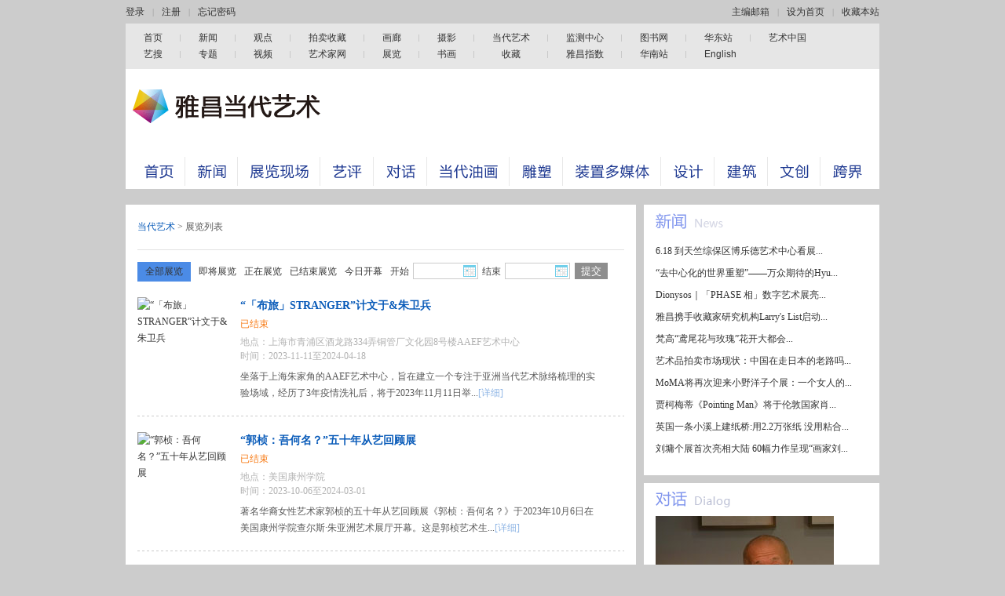

--- FILE ---
content_type: text/html; charset=UTF-8
request_url: https://contemporary.artron.net/exhibit.php?ym=2024-02-28
body_size: 9336
content:

<!DOCTYPE html PUBLIC "-//W3C//DTD XHTML 1.0 Transitional//EN" "http://www.w3.org/TR/xhtml1/DTD/xhtml1-transitional.dtd">
<html xmlns="http://www.w3.org/1999/xhtml">
<head>
<meta http-equiv="Content-Type" content="text/html; charset=utf-8" />
<title>
展览-当代艺术-雅昌艺术网</title>
<meta name="keywords" content="雅昌尚品，尚品生活，时尚，艺术，资讯，新闻，尚品，活动，日历，专栏，逸品美图，美图，词典，奢侈品，设计，生活，人物，故事，收藏，投资，专题，雅昌艺品," />
<meta name="description" content="雅昌尚品频道是时尚生活（奢侈品为主）与艺术领域相结合的资讯发布以及综合服务的的网络媒体平台。是第一家专业的艺术领域与时尚生活(奢侈品)相融合的资讯及互动平台;第一家专业的为时尚生活(奢侈品)与艺术可以结合的相关领域提供综合服务的网络媒体工具。," />
<link type="text/css" href="css/stylecss.css" rel="stylesheet" media="all" />
<!--[if lte IE 6]>
<script type="text/javascript" src="JavaScript/DD_belatedPNG-min.js"></script>
<script>
DD_belatedPNG.fix('div,p');
</script>
<![endif]-->
<script type="text/javascript" src="JavaScript/jquery.min.js"></script>
<script type="text/javascript" src="JavaScript/jquery.focus.scroll.js"></script>
<script language="javascript">
function moreDetail(){
document.getElementById('lessDetail').style.display="none";
document.getElementById('moreDetail').style.display="block";
}
function lessDetail(){
document.getElementById('lessDetail').style.display="block";
document.getElementById('moreDetail').style.display="none";
}
</script>
<script src="/js/bigData_pc.js"></script>
</head>
<body>
<!--mini sstart-->
<div class="mini">
    <!--<div class="floatL">-->
       <!--</div>-->
   <div class="floatL">
      <div id="loginBar">
<script type="text/javascript" src="//passport.artron.net/client/sso.js"></script>
<script type="text/javascript">
var ssoLogin = new sso();
(function () {
    var xhr = null;
    try
    {
        xhr = new XMLHttpRequest();
    }
    catch (e)
    {
        xhr = new window.ActiveXObject('Microsoft.XMLHTTP');
    }
    xhr.open('GET','/member/login.php?tpl=2&timestamp=' + new Date().getTime());
    xhr.send(null);
    xhr.onreadystatechange = function () {
        if(xhr.readyState == 4) {
            if(xhr.status == 200) {
                document.getElementById("loginBar").innerHTML = xhr.responseText;
            }
        }
    }
})();
</script>
      </div>
</div>
    <div class="floatR"><a href="mailto:zhangfan@artron.net?cc=xm@artron.net" target="_blank">主编邮箱</a><i>|</i><a href="#" onclick="SetHome(this,window.location)">设为首页</a><i>|</i><a href="#" onclick="AddFavorite(window.location,document.title)">收藏本站</a></div>
</div>
<!--mini end-->
<!--mainnav start-->
<div class="meauNew_960"><a href="http://www.artron.net" target="_blank">首页</a><a href="https://news.artron.net" target="_blank">新闻</a><a href="http://comment.artron.net/" target="_blank">观点</a><a href="http://auction.artron.net/" target="_blank">拍卖收藏</a><a href="http://gallery.artron.net/" target="_blank">画廊</a><a href="http://photo.artron.net/" target="_blank">摄影</a><a href="http://contemporary.artron.net/" target="_blank">当代艺术</a><!--a href="http://blog.artron.net/" target="_blank">博客</a--><a href="http://amma.artron.net/" target="_blank">监测中心</a><a href="http://ebook.artron.net/" target="_blank">图书网</a><a href="http://huadong.artron.net/" target="_blank">华东站</a><a class="mnoner" href="http://aac.artron.net/topic/2011/" target="_blank">艺术中国</a><br>
<a href="http://artso.artron.net/" target="_blank">艺搜</a><a href="http://topic.artron.net/" target="_blank">专题</a><a href="http://video.artron.net/" target="_blank">视频</a><a href="http://artist.artron.net/" target="_blank">艺术家网</a><a href="http://exhibit.artron.net/" target="_blank">展览</a><a href="http://shuhua.artron.net/" target="_blank">书画</a><a href="http://crc.artron.net/" style="padding:0px 35px">收藏</a><!--a href="http://bbs.artron.net/" target="_blank">论坛</a--><a href="http://index.artron.net/" target="_blank">雅昌指数</a><a href="http://guangdong.artron.net/" target="_blank">华南站</a><a class="mnoner" href="http://en.artron.net/" target="_blank">English</a>
</div>
<!--header start-->
<div class="header">
    <div class="logo"><a href="http://contemporary.artron.net/" title="雅昌当代艺术网"><img src="images/logo.gif" alt="雅昌当代艺术网" /></a></div>
  <div class="logoAd">
    <!--AdForward Begin:-->
<script type='text/javascript' src='//manage.artron.net/main/s?user=yachang_afp7|ContemporaryArt|091D101B&db=yachang_afp7&border=0&local=yes&js=ie' charset='gbk'></script><!--AdForward End-->
  </div>
</div>
<!--header end-->
<!--subnav start-->
<div class="subnav">
    <a href="index.php"  title="首页"><img src="images/subnav_01.gif" alt="首页" /></a>
    <a href="news.php?column_id=442" title="展览现场"  ><img src="images/subnav_02.gif"  alt="新闻"/></a>
    <a href="news.php?column_id=559" title="展览现场"  ><img src="images/subnav_03.gif" alt="展览现场"/></a>
    <a href="news.php?column_id=437" title="艺评"  ><img src="images/subnav_04.gif" alt="艺评"/></a>
    <a href="news.php?column_id=494" title="对话"  ><img src="images/subnav_05.gif" alt="对话"/></a>
    <a href="news.php?column_id=556" title="当代油画"  ><img src="images/subnav_06.gif" alt="当代油画"/></a>
    <a href="news.php?column_id=557" title="雕塑"  ><img src="images/subnav_07.gif" alt="雕塑"/></a>
    <a href="news.php?column_id=558" title="装置多媒体"  ><img src="images/subnav_08.gif" alt="装置多媒体"/></a>
    <a href="news.php?column_id=490" title="设计"  ><img src="images/subnav_09.gif" alt="设计"/></a>
    <a href="news.php?column_id=492" title="建筑"  ><img src="images/subnav_10.gif" alt="建筑"/></a>
    <a href="news.php?column_id=493" title="文创"  ><img src="images/subnav_12.gif" alt="文创"/></a>
    <a href="news.php?column_id=491" title="跨界"   class="bgnone"><img src="images/subnav_13.gif" alt="跨界" /></a>
</div>
<!--subnav end-->
<SCRIPT LANGUAGE="JavaScript">
<!--
/**
 *
 * @param {} sURL 收藏链接地址
 * @param {} sTitle 收藏标题
 */
function AddFavorite(sURL, sTitle) {
    try {
        window.external.addFavorite(sURL, sTitle);
    } catch (e) {
        try {
            window.sidebar.addPanel(sTitle, sURL, "");
        } catch (e) {
            alert("加入收藏失败，请使用Ctrl+D进行添加");
        }
    }
}
/**
 *
 * @param {} obj 当前对象，一般是使用this引用。
 * @param {} vrl 主页URL
 */
function SetHome(obj, vrl) {
    try {
        obj.style.behavior = 'url(#default#homepage)';
        obj.setHomePage(vrl);
    } catch (e) {
        if (window.netscape) {
            try {
                netscape.security.PrivilegeManager
                        .enablePrivilege("UniversalXPConnect");
            } catch (e) {
                alert("此操作被浏览器拒绝！\n请在浏览器地址栏输入“about:config”并回车\n然后将 [signed.applets.codebase_principal_support]的值设置为'true',双击即可。");
            }
            var prefs = Components.classes['@mozilla.org/preferences-service;1']
                    .getService(Components.interfaces.nsIPrefBranch);
            prefs.setCharPref('browser.startup.homepage', vrl);
        }
    }
}
//-->
</SCRIPT>
<script src="JavaScript/js/calendar.js"></script>
<!--subnav end-->

<div class="blank10"></div>

<!--conArea start-->

<div class="conArea">

	<!--subLeft start-->

    <div class="subLeft">

    <div class="subAd">

    <!--<img src="images/guideimgP.gif" />-->

    </div>

    <div class="blank10"></div>

    <!--listArea start-->

    <div class="listArea">

    <div class="crumbs"><a href="http://contemporary.artron.net/" target="_blank">当代艺术</a> <i>></i> 展览列表</div>

    <ul class="ExhState">

    <li class="curr"><a href="exhibit.php?BeginDate=&EndDate=">全部展览</a></li>

    <li ><a href="exhibit.php?type=1&BeginDate=&EndDate=">即将展览</a></li>

    <li ><a href="exhibit.php?type=2&BeginDate=&EndDate=">正在展览</a></li>

    <li ><a href="exhibit.php?type=3&BeginDate=&EndDate=">已结束展览</a></li>

    <li ><a href="exhibit.php?type=4&BeginDate=&EndDate=">今日开幕</a></li>
    
    <li class="ExhTime">
    <form name="form1" id="form1" method="get" action="exhibit.php">
    <label>开始</label><input type="text" name="BeginDate" id="BeginDate" class="ExhInput" value="" /><label>结束</label><input type="text" name="EndDate" class="ExhInput" id="EndDate" value="" /><input type="submit" id="button" class="ExhButton" value="提交" />
    <input name="type" value="" type="hidden" >
    </form>
    <div class="TimeStart"><a href="javascript:showCalendar('index_sososj',false,'BeginDate')"><img src="images/ExhTime.gif" id="index_sososj" onmouseover="javascript:showCalendar('index_sososj',false,'BeginDate')"  /></a></div>

    <div class="TimeEnd"><a href="javascript:showCalendar('index_sososj1',false,'EndDate')"><img src="images/ExhTime.gif" id="index_sososj1" onmouseover="javascript:showCalendar('index_sososj1',false,'EndDate')"  /></a></div>

    </li>

    </ul>

    <ul class="ExhlistAreaUl">
         <li>

    <div class="ExhlistImg"><a href="http://exhibit.artron.net/exhibition-81189.html" target="_blank"><img src="https://img12.artimg.net/public/write/jpg/202311/cc1bc1c58f32f9d861ae08b3841c6dfa.jpg" border="0" width="116" height="132" alt="“「布旅」STRANGER”计文于&朱卫兵" /></a></div>

    <div class="ExhlistImgInfo">

    <h1><a href="http://exhibit.artron.net/exhibition-81189.html" target="_blank">“「布旅」STRANGER”计文于&朱卫兵</a></h1>

    <p class="ExhAttr">已结束</p>

    <p class="ExhibitInfo">地点：上海市青浦区酒龙路334弄铜管厂文化园8号楼AAEF艺术中心</p>

    <p class="ExhibitInfo">时间：2023-11-11至2024-04-18</p>

    <p class="ExhCon">坐落于上海朱家角的AAEF艺术中心，旨在建立一个专注于亚洲当代艺术脉络梳理的实验场域，经历了3年疫情洗礼后，将于2023年11月11日举...<a href="http://exhibit.artron.net/exhibition-81189.html" target="_blank">[详细]</a></p>

    </div>

    <div class="classClear"></div>

    </li>
	    <li>

    <div class="ExhlistImg"><a href="http://exhibit.artron.net/exhibition-81083.html" target="_blank"><img src="https://img1.artimg.net/202310/qRkX7tgXaXjCrpHKlAI1QfxDLZ3MyAwaigbET6Wa.jpg" border="0" width="116" height="132" alt="“郭桢：吾何名？”五十年从艺回顾展" /></a></div>

    <div class="ExhlistImgInfo">

    <h1><a href="http://exhibit.artron.net/exhibition-81083.html" target="_blank">“郭桢：吾何名？”五十年从艺回顾展</a></h1>

    <p class="ExhAttr">已结束</p>

    <p class="ExhibitInfo">地点：美国康州学院</p>

    <p class="ExhibitInfo">时间：2023-10-06至2024-03-01</p>

    <p class="ExhCon">著名华裔女性艺术家郭桢的五十年从艺回顾展《郭桢：吾何名？》于2023年10月6日在美国康州学院查尔斯·朱亚洲艺术展厅开幕。这是郭桢艺术生...<a href="http://exhibit.artron.net/exhibition-81083.html" target="_blank">[详细]</a></p>

    </div>

    <div class="classClear"></div>

    </li>
	    <li>

    <div class="ExhlistImg"><a href="http://exhibit.artron.net/exhibition-81040.html" target="_blank"><img src="https://img1.artimg.net/app/toutiao/2023/1013/169717212502899480.jpg" border="0" width="116" height="132" alt="“不存在的日记” Impossible Diary" /></a></div>

    <div class="ExhlistImgInfo">

    <h1><a href="http://exhibit.artron.net/exhibition-81040.html" target="_blank">“不存在的日记” Impossible Diary</a></h1>

    <p class="ExhAttr">已结束</p>

    <p class="ExhibitInfo">地点：杭州市上城区凤凰山脚路7号1138园区4号楼</p>

    <p class="ExhibitInfo">时间：2023-10-01至2024-03-01</p>

    <p class="ExhCon">不存在的日记

Impossible Diary



艺术家 Artist：Alejandro M. Parisi (艾笠...<a href="http://exhibit.artron.net/exhibition-81040.html" target="_blank">[详细]</a></p>

    </div>

    <div class="classClear"></div>

    </li>
	    <li>

    <div class="ExhlistImg"><a href="http://exhibit.artron.net/exhibition-80584.html" target="_blank"><img src="https://img1.artimg.net/202307/8PM0dExfekcO9a9a6YpDYLJAk3RjaEcBL1VyUUo4.jpg" border="0" width="116" height="132" alt="“肖像的映象 ”蓬皮杜中心典藏展（三）" /></a></div>

    <div class="ExhlistImgInfo">

    <h1><a href="http://exhibit.artron.net/exhibition-80584.html" target="_blank">“肖像的映象 ”蓬皮杜中心典藏展（三）</a></h1>

    <p class="ExhAttr">已结束</p>

    <p class="ExhibitInfo">地点：上海市徐汇区龙腾大道2600号</p>

    <p class="ExhibitInfo">时间：2023-07-21至2024-11-05</p>

    <p class="ExhCon">“肖像的映象”集结了1895年至今的近300件蓬皮杜中心珍藏，涵盖绘画、雕塑、影像和摄影作品，为西岸美术馆历次展览呈现作品数量之最。在为...<a href="http://exhibit.artron.net/exhibition-80584.html" target="_blank">[详细]</a></p>

    </div>

    <div class="classClear"></div>

    </li>
	    <li>

    <div class="ExhlistImg"><a href="http://exhibit.artron.net/exhibition-80498.html" target="_blank"><img src="https://img1.artimg.net/202307/LcyLDE3gfW53mAjY4H99fTJuMKqX5DNhxehr6Obs.png" border="0" width="116" height="132" alt="“俯仰之间”姜杰个展" /></a></div>

    <div class="ExhlistImgInfo">

    <h1><a href="http://exhibit.artron.net/exhibition-80498.html" target="_blank">“俯仰之间”姜杰个展</a></h1>

    <p class="ExhAttr">已结束</p>

    <p class="ExhibitInfo">地点：湖北省武汉市洪山区野芷湖西路16号</p>

    <p class="ExhibitInfo">时间：2023-07-08至2024-02-29</p>

    <p class="ExhCon">“俯仰之间——姜杰”将于2023年7月8日——2024年2月29日在武汉合美术馆展出，展览由合美术馆执行馆长鲁虹担任学术主持，崔灿灿担任...<a href="http://exhibit.artron.net/exhibition-80498.html" target="_blank">[详细]</a></p>

    </div>

    <div class="classClear"></div>

    </li>
	    <li>

    <div class="ExhlistImg"><a href="http://exhibit.artron.net/exhibition-79686.html" target="_blank"><img src="https://img1.artimg.net/202212/wVBNlG6Wo80EKMMi4unDUsduEgrm2Ar3PSf8lxyz.jpg" border="0" width="116" height="132" alt="“画行天下 云游八方”余立新世界行水墨作品网络巡展（第二回）" /></a></div>

    <div class="ExhlistImgInfo">

    <h1><a href="http://exhibit.artron.net/exhibition-79686.html" target="_blank">“画行天下 云游八方”余立新世界行水墨作品网络巡展（第二回）</a></h1>

    <p class="ExhAttr">正在展览</p>

    <p class="ExhibitInfo">地点：荣宝斋呼和浩特店网（首发）、荣宝斋天津店网、新湖南网、雅昌艺术网、新浪网、百度网、网易网、今日头条网等八家网媒</p>

    <p class="ExhibitInfo">时间：2022-12-12至2026-12-11</p>

    <p class="ExhCon">...<a href="http://exhibit.artron.net/exhibition-79686.html" target="_blank">[详细]</a></p>

    </div>

    <div class="classClear"></div>

    </li>
	    <li>

    <div class="ExhlistImg"><a href="http://exhibit.artron.net/exhibition-75680.html" target="_blank"><img src="https://img1.artimg.net/202112/aFOMQB9VJLYNvwbHswNyzBJm4d3umBvtwliyRToR.jpg" border="0" width="116" height="132" alt="“龙门吊”方案：架空科幻·行走城市" /></a></div>

    <div class="ExhlistImgInfo">

    <h1><a href="http://exhibit.artron.net/exhibition-75680.html" target="_blank">“龙门吊”方案：架空科幻·行走城市</a></h1>

    <p class="ExhAttr">正在展览</p>

    <p class="ExhibitInfo">地点：重庆两江新区寸滩港片区</p>

    <p class="ExhibitInfo">时间：2021-12-30至2027-12-30</p>

    <p class="ExhCon">由马岩松带领的MAD建筑事务所与中国建筑科学研究院有限公司（联合体）赢得重庆寸滩国际邮轮中心项目国际设计竞赛。

“龙门吊”

...<a href="http://exhibit.artron.net/exhibition-75680.html" target="_blank">[详细]</a></p>

    </div>

    <div class="classClear"></div>

    </li>
	    <li>

    <div class="ExhlistImg"><a href="http://exhibit.artron.net/exhibition-72077.html" target="_blank"><img src="https://img1.artimg.net/202105/bppLS8cUpix3Q3oJmXI2CNFVgvU2ahslKmPipjDi.jpg" border="0" width="116" height="132" alt="庆祝中国共产党成立100周年线上主题展·油画" /></a></div>

    <div class="ExhlistImgInfo">

    <h1><a href="http://exhibit.artron.net/exhibition-72077.html" target="_blank">庆祝中国共产党成立100周年线上主题展·油画</a></h1>

    <p class="ExhAttr">正在展览</p>

    <p class="ExhibitInfo">地点：在线展览</p>

    <p class="ExhibitInfo">时间：2021-05-11至2121-05-11</p>

    <p class="ExhCon">自1921年中国共产党成立，至今已整整百年。百年峥嵘岁月，人们浴血奋战，同仇敌忾，中华民族才得以再次屹立于世界。在这段激情澎湃的历史中，...<a href="http://exhibit.artron.net/exhibition-72077.html" target="_blank">[详细]</a></p>

    </div>

    <div class="classClear"></div>

    </li>
	    <li>

    <div class="ExhlistImg"><a href="http://exhibit.artron.net/exhibition-71879.html" target="_blank"><img src="https://img1.artimg.net/202104/XVISW3KugI3OC4T6Fl18o7wpCvABGBaTKZMIz547.jpg" border="0" width="116" height="132" alt="李全举雅昌线上艺术展" /></a></div>

    <div class="ExhlistImgInfo">

    <h1><a href="http://exhibit.artron.net/exhibition-71879.html" target="_blank">李全举雅昌线上艺术展</a></h1>

    <p class="ExhAttr">已结束</p>

    <p class="ExhibitInfo">地点：北京雅昌在线展厅</p>

    <p class="ExhibitInfo">时间：2021-04-16至2024-04-15</p>

    <p class="ExhCon">李全举对青海有着极其深厚的感情，这在他的镜头下就可显出端倪。

对外人来说，青海是粗粝的、浑厚的、恢弘的。这是青海的一种气质，所以在...<a href="http://exhibit.artron.net/exhibition-71879.html" target="_blank">[详细]</a></p>

    </div>

    <div class="classClear"></div>

    </li>
	    <li>

    <div class="ExhlistImg"><a href="http://exhibit.artron.net/exhibition-55989.html" target="_blank"><img src="http://img3.artron.net/exhibit/201802/2018020516040822553.jpg" border="0" width="116" height="132" alt="以“书法”的名义悼念张贤亮先生" /></a></div>

    <div class="ExhlistImgInfo">

    <h1><a href="http://exhibit.artron.net/exhibition-55989.html" target="_blank">以“书法”的名义悼念张贤亮先生</a></h1>

    <p class="ExhAttr">已结束</p>

    <p class="ExhibitInfo">地点：宁夏银川市金凤区北京中路文化城5栋3号 缘墨堂</p>

    <p class="ExhibitInfo">时间：2014-10-01至2025-10-01</p>

    <p class="ExhCon">杨华：用“书法”的名义悼念张贤亮先生

2014年9月27日，张贤亮先生病逝！从听到消息的那一刻起，总想写点文字作为纪念，却又一直难...<a href="http://exhibit.artron.net/exhibition-55989.html" target="_blank">[详细]</a></p>

    </div>

    <div class="classClear"></div>

    </li>
	

    

    <div class="classClear"></div>

    </ul>

    <div class="page">

    <a href="exhibit.php?ym=2024-02-28&Txt=&BeginDate=&EndDate=&type=&Page=1">首页</a> <a href="" class="active">1</a> <a href="exhibit.php?ym=2024-02-28&Txt=&BeginDate=&EndDate=&type=&Page=1">最后一页</a>     </div>

    </div>

    <!--listArea end-->

    </div>

    <!--subLeft end-->

    <!--subRight start-->

    <div class="subRight">

    <div class="subAd"><!--<img src="images/guideimgW.gif" />--></div>

    <div class="blank10"></div>

    <!--news-->

    <div class="news">

    <div class="title"><h4><a href="news.php?column_id=442" title="新闻"><img src="images/titleImg.gif" alt="新闻" /></a></h4></div>

    <ul class="newsList">
          <li><a href="show_news.php?newid=1110997" title="6.18 到天竺综保区博乐德艺术中心看展" target="_blank">6.18 到天竺综保区博乐德艺术中心看展...</a></li>
         <li><a href="show_news.php?newid=1110595" title="“去中心化的世界重塑”——万众期待的Hyundai Blue Prize Art+Tech 2023”报名通道开启" target="_blank">“去中心化的世界重塑”——万众期待的Hyu...</a></li>
         <li><a href="show_news.php?newid=1103730" title="Dionysos｜「PHASE 相」数字艺术展亮相上海西岸" target="_blank">Dionysos｜「PHASE 相」数字艺术展亮...</a></li>
         <li><a href="show_news.php?newid=747638" title="雅昌携手收藏家研究机构Larry's List启动全球首份私人当代美术馆的研究" target="_blank">雅昌携手收藏家研究机构Larry's List启动...</a></li>
         <li><a href="show_news.php?newid=741539" title="梵高“鸢尾花与玫瑰”花开大都会" target="_blank">梵高“鸢尾花与玫瑰”花开大都会...</a></li>
         <li><a href="show_news.php?newid=741502" title="艺术品拍卖市场现状：中国在走日本的老路吗？" target="_blank">艺术品拍卖市场现状：中国在走日本的老路吗...</a></li>
         <li><a href="show_news.php?newid=741493" title="MoMA将再次迎来小野洋子个展：一个女人的舞台" target="_blank">MoMA将再次迎来小野洋子个展：一个女人的...</a></li>
         <li><a href="show_news.php?newid=741489" title="贾柯梅蒂《Pointing Man》将于伦敦国家肖像馆展出" target="_blank">贾柯梅蒂《Pointing Man》将于伦敦国家肖...</a></li>
         <li><a href="show_news.php?newid=741477" title="英国一条小溪上建纸桥:用2.2万张纸 没用粘合剂" target="_blank">英国一条小溪上建纸桥:用2.2万张纸 没用粘合...</a></li>
         <li><a href="show_news.php?newid=741468" title="刘墉个展首次亮相大陆 60幅力作呈现“画家刘墉”" target="_blank">刘墉个展首次亮相大陆 60幅力作呈现“画家刘...</a></li>
       </ul>

    </div>

    <!--end-->

    <div class="blank10"></div>

    <!--dialog-->

    <div class="dialog">

    <div class="title"><h4><a href="news.php?column_id=494" title="对话"><img src="images/titleImg.gif" alt="对话" /></a></h4></div>

    <div class="classClear"></div>

    <div class="dialogImg">
    <a href="http://contemporary.artron.net/20150513/n740572.html" target="_blank" >
    <img src="http://img2.artron.net/guangdong/201505/2015051309013741426.jpg"  border="0px;" alt="谢德庆：我的作品不是哪一件，而是一生"/>
    </a></div>

    <div class="dialogInfo">

    <h1><a href="http://contemporary.artron.net/20150513/n740572.html" target="_blank" title="谢德庆：我的作品不是哪一件，而是一生">谢德庆：我的作品不是哪一件，而是一生</a></h1>

    <p>对话嘉宾：<a href="http://contemporary.artron.net/20150513/n740572.html" title="谢德庆">谢德庆</a></p>

    <p>对话地点：<a href="http://contemporary.artron.net/20150513/n740572.html" title="纽约" target="_blank">纽约</a></p>

    <p class="dialogText">2009年，纽约当代艺术馆和古根海姆艺术馆分别同时回顾了同位艺术家创作于纽...[<a href="http://contemporary.artron.net/20150513/n740572.html" target="_blank">详细</a>]</p>

    </div>

    </div>

    <!--end-->

    <div class="blank10"></div>

    <!--artists-->

    <div class="artist">

    <div class="title"><h4><img src="images/titleImg.gif" alt="艺术家" /></h4></div>
        <div class="artBox">
    <div class="artBoxImg">
    <a href="http://contemporary.artron.net/artist.php?PersonCode=A0262988" target="_blank" >
    <img src="http://img4.artron.net/guangdong/201404/2014043014574619526.jpg" width="99" height="74" border="0px;" alt="李旭" title="李旭" />
    </a>
    </div>

    <div class="artBoxImgInfo">
    <h1>策展人</h1>
    <p><a href="http://contemporary.artron.net/artist.php?PersonCode=A0262988" target="_blank" title="李旭">李旭</a></p>
    </div>
    <p class="artBoxText">1967 年生于沈阳，1988 年毕业于中央美术学院美术史系...</p>
    </div>
    <div class="classClear"></div>
        <div class="artBox">
    <div class="artBoxImg">
    <a href="http://contemporary.artron.net/artist.php?PersonCode=A0262103 " target="_blank" >
    <img src="http://img3.artron.net/guangdong/201304/2013042515502485760.jpg" width="99" height="74" border="0px;" alt="王澍" title="王澍" />
    </a>
    </div>

    <div class="artBoxImgInfo">
    <h1>建筑师</h1>
    <p><a href="http://contemporary.artron.net/artist.php?PersonCode=A0262103 " target="_blank" title="王澍">王澍</a></p>
    </div>
    <p class="artBoxText">王澍，男，中国美术学院建筑艺术学院院长、博士生导师...</p>
    </div>
    <div class="classClear"></div>
        <div class="artBox">
    <div class="artBoxImg">
    <a href="http://contemporary.artron.net/artist.php?PersonCode=A0262993" target="_blank" >
    <img src="http://img4.artron.net/guangdong/201404/2014043015312752283.jpg" width="99" height="74" border="0px;" alt="张雷" title="张雷" />
    </a>
    </div>

    <div class="artBoxImgInfo">
    <h1>设计师</h1>
    <p><a href="http://contemporary.artron.net/artist.php?PersonCode=A0262993" target="_blank" title="张雷">张雷</a></p>
    </div>
    <p class="artBoxText">张雷2003年毕业于浙江大学工业设计专业，并在意大利D...</p>
    </div>
    <div class="classClear"></div>
        <div class="artBox">
    <div class="artBoxImg">
    <a href="http://contemporary.artron.net/artist.php?PersonCode=A0262992" target="_blank" >
    <img src="http://img5.artron.net/guangdong/201404/2014043015145048067.jpg" width="99" height="74" border="0px;" alt="张小迪" title="张小迪" />
    </a>
    </div>

    <div class="artBoxImgInfo">
    <h1>新锐</h1>
    <p><a href="http://contemporary.artron.net/artist.php?PersonCode=A0262992" target="_blank" title="张小迪">张小迪</a></p>
    </div>
    <p class="artBoxText">张小迪，1983年生于湖北荆州，现工作、生活于北京。20...</p>
    </div>
    <div class="classClear"></div>
        <div class="artBox">
    <div class="artBoxImg">
    <a href="http://contemporary.artron.net/artist.php?PersonCode=A0261851" target="_blank" >
    <img src="http://img1.artron.net/guangdong/201404/2014043015003159093.jpg" width="99" height="74" border="0px;" alt="李津" title="李津" />
    </a>
    </div>

    <div class="artBoxImgInfo">
    <h1>当代</h1>
    <p><a href="http://contemporary.artron.net/artist.php?PersonCode=A0261851" target="_blank" title="李津">李津</a></p>
    </div>
    <p class="artBoxText">李津，1958年生于天津，1983年毕业于天津美术学院国画...</p>
    </div>
    <div class="classClear"></div>
    


    </div>

    <!--end-->

    </div>    <!--subRight end-->

    <div class="classClear"></div>

</div>

<!--conArea end-->

<div class="blank10"></div>





<!--copy start-->

<div class="footer">



	<div class="bottomnav">



<a href="http://www.artron.net/aboutus/aboutus.php" target="_blank" class="cGray">关于我们</a> - <a href="http://minisite.artron.net/product/" target="_blank" >产品介绍</a> - <a href="http://job.artron.net/" target="_blank" >人才招聘</a> - <a href="https://news.artron.net/morenews.php?column_id=119" target="_blank" >雅昌动态</a> - <a href="http://minisite.artron.net/contact/" target="_blank">联系我们</a> - <a href="http://help.artron.net/service.php" target="_blank" >客户投诉</a> - <a href="http://www.artron.net/aboutus/copyright.php" target="_blank" >版权说明</a> - <a href="http://www.artron.net/aboutus/mzsm.php" target="_blank" >免责声明</a> - <a href="http://www.artron.net/aboutus/privacy.php" target="_blank" >隐私权保护</a> - <a href="http://www.artron.net/link.html" target="_blank" >友情链接</a> <br />



<a href="http://www.artron.com.cn" target="_blank" >雅昌集团</a>　　<a href="http://www.artron.net/aboutus/adviser.php" target="_blank" >雅昌专家顾问</a>　　<a href="http://www.artron.net/aboutus/law.php" target="_blank" >雅昌法律顾问</a>



</div>



	<div class="copyBottom">



Copyright Reserved 2000-2010 雅昌艺术网   版权所有<br />



<a href="javascript:;" target="_blank" >增值电信业务经营许可证（粤）B2-20030053</a>　　<a href="javascript:;" target="_blank" >广播电视制作经营许可证（粤）字第717号</a><br />



<a href="javascript:;" target="_blank" >信息网络传播视听节目许可证1909402号</a>　　<a href="javascript:;" target="_blank" >网络文化经营许可证粤网文［2018］3670-1221</a>　　<a href="javascript:;" target="_blank" >互联网出版许可证［2010］445号</a>



</div>



</div>


<!--统计代码-->
<script src="//pubunder.artron.net/library/js/getCookie.js?v=2"></script>

<script type="text/javascript">
    var _hmt = _hmt || [];
    (function() {
        var hm = document.createElement("script");
        hm.src = ('https:' == document.location.protocol ? 'https://' : 'http://') + 'hm.baidu.com/hm.js?851619594aa1d1fb8c108cde832cc127';
        var s = document.getElementsByTagName("script")[0];
        s.parentNode.insertBefore(hm, s);
        if(getUserId()){
            var hmt = document.createElement('script')
            hmt.text = "var uid = getUserId();\n"+
                "_hmt.push(['_setPageviewProperty', {'uid':uid}])"
            document.getElementsByTagName('head')[0].appendChild(hmt);
        }
    })();
</script>





<!--copy end-->

</body>

</html>



--- FILE ---
content_type: text/html; charset=UTF-8
request_url: https://contemporary.artron.net/member/login.php?tpl=2&timestamp=1769762215386
body_size: 7
content:
<a href="javascript:void(0)" onclick="ssoLogin.go(this, 'login');">登录</a><i>|</i><a href="javascript:void(0)" onclick="ssoLogin.go(this, 'register');">注册</a><i>|</i><a href="javascript:void(0)" onclick="ssoLogin.go(this, 'getpasswd');">忘记密码</a>


--- FILE ---
content_type: text/html
request_url: https://contemporary.artron.net/JavaScript/js/calendar.htm
body_size: 1649
content:
<html>
<head>
<meta http-equiv="Content-Type" content="text/html; charset=utf-8">
<style type=text/css>
td{font-size:12;font-family:arial;text-align:center}
td.dt{font-size:11;font-family:arial;text-align:center}
a{color:#270000; text-decoration:none;}
a:hover{color:red}
a.bt{color:#888888}
body,td,th {
	font-size: 12px;
}
img{border:0px;}
ul{list-style-type:none;}
.date{width:155px; border:#aab3b3 1px solid; background:#FFFFFF;}
.week,.datetime{padding:0px; margin:0px;}
.week{padding:8px 0px; overflow:auto;}
.week li{float:left; width:21px; line-height:16px; text-align:right; list-style-type:none;}
.datetime li{float:left; width:21px; line-height:16px; text-align:center;}
.datetit{height:33px; border-bottom:#bec5c5 1px solid; background:url(images/dateback.gif) repeat-x;}
.prev,.next{float:left; width:20px; height:26px; padding:7px 0px 0px 5px;}
.yyyymm{width:93px; float:left; height:33px; text-align:center; line-height:33px; font-size:15px; font-family:Arial, Helvetica, sans-serif;}
</style>
<script language=javascript>
<!--//
var str='',i,j,yy,mm,openbound,callback;
var fld1,fld2;
var wp=window.parent;
var cf=wp.document.getElementById("CalFrame");
var fld,curday,today=new Date();
today.setHours(0);today.setMinutes(0);today.setSeconds(0);today.setMilliseconds(0);
//var lastyear=today.getYear(),lastmonth=today.getMonth();
function parseDate(s)
{
	var reg=new RegExp("[^0-9-]","")
	if(s.search(reg)>=0)return today;
	var ss=s.split("-");
	if(ss.length!=3)return today;
	if(isNaN(ss[0])||isNaN(ss[1])||isNaN(ss[2]))return today;
	return new Date(parseFloat(ss[0]),parseFloat(ss[1])-1,parseFloat(ss[2]));
}
function resizeCalendar(){cf.width=170;cf.height=185;}
function initCalendar()
{
	if(fld1&&fld1.value.length>0){curday=parseDate(fld1.value);}
	else if(fld2&&fld2.value.length>0){curday=parseDate(fld2.value);}
	else curday=today;
	drawCalendar(curday.getFullYear(),curday.getMonth());
}
function drawCalendar(y,m)
{
	var x=new Date(y,m,1),mv=x.getDay(),d=x.getDate(),de;
	yy=x.getFullYear();mm=x.getMonth();
	document.getElementById("yyyymm").innerHTML=yy+"."+(mm+1>9?mm+1:"0"+(mm+1));
	for(var i=1;i<=mv;i++)
	{
		de=document.getElementById("d"+i);
		de.innerHTML="";
		de.bgColor="";
	}
	while(x.getMonth()==mm)
	{
		de=document.getElementById("d"+(d+mv));
		if(x.getTime()==curday.getTime())
			de.bgColor="#84d4fb";
		else
			de.bgColor="white";
		if(x.getTime()==today.getTime())
			de.innerHTML="<a href=javascript:setDate("+d+");><font color=red>"+d+"</font></a>";
		//else if(x.getTime()<today.getTime())
			///if(openbound){de.innerHTML="<a href=javascript:setDate("+d+"); class=bt>"+d+"</a>";}
			//else{de.innerHTML="<font color=#888888>"+d+"</font>";}
		else
			de.innerHTML="<a href=javascript:setDate("+d+");>"+d+"</a>";
		x.setDate(++d);
	}
	while(d+mv<=42)
	{
		de=document.getElementById("d"+(d+mv));
		de.innerHTML="";
		de.bgColor="";
		d++;
	}
}
function setDate(d)
{
	wp.hideCalendar();
	var dstr=yy+"-"+(mm+1)+"-"+d;
	if(callback&&callback.length>0){eval("wp."+callback+"(\""+dstr+"\")");}
	else{fld1.value=dstr;fld1.select();}
}
//-->
</script>
<script src="/js/bigData_pc.js"></script>
</head>

<body bgColor="transparent" topmargin=0 leftmargin=0 bottommargin=0 rightmargin=0 onLoad="resizeCalendar();">
<div class="date">
<div class="datetit">
<div id="prev" class="prev"><a href=javascript:drawCalendar(yy,mm-1);><img src="images/dateprev.gif"></a></div>
<div id="yyyymm" class="yyyymm"></div>
<div id="next" class="next"><a href=javascript:drawCalendar(yy,mm+1);><img src="images/datenext.gif"></a></div>
</div>
<ul class="week">
<li><font color=red>日</font></li>
<li>一</li>
<li>二</li>
<li>三</li>
<li>四</li>
<li>五</li>
<li><font color=green>六</font></li>
</ul>
<table width="100%" border="0" cellspacing="0" cellpadding="0">
  <tr>
    <td>
    <script language=javascript>
<!--//
for(i=0;i<6;i++)
{
	str+="<tr height=18>";
	for(j=1;j<=7;j++)str+="<td id=d"+(i*7+j)+" class=dt></td>";
	str+="</tr>";
}
document.write(str);
//-->
</script>
    </td>
  </tr>
</table>
</div>
<script language=javascript>
<!--//
var bCalLoaded=true;
//-->
</script>
</body>
</html>

--- FILE ---
content_type: text/css
request_url: https://contemporary.artron.net/css/stylecss.css
body_size: 19798
content:
@charset "utf-8";







/* CSS Document */



/*20110722*/



.cOrg,a.cOrg:link,a.cOrg:visited{ color:#ff6600;}



.actdiv{ height:18px;}



.actdiv span{ display:block; background:#a39386 url(../images/skinbtn.gif) 0px -110px; float:left; height:17px; padding-right:10px; color:#fff; line-height:17px; padding-left:15px; margin-right:15px;}



.cWhite,a.cWhite:link,a.cWhite:visited{ color:#fff;}



/*20110722结束*/



/*基本设置*/







body{padding:0px; margin:0px; background:#cccccc;}

html{-webkit-text-size-adjust:100%;-ms-text-size-adjust:100%}



div,dl,dt,dd,ul,ol,li,h1,h2,h3,h4,h5,h6,pre,form,fieldset,input,textarea,blockquote,p{padding:0px; margin:0px;}



div{font-size:12px; font-family:"宋体"; line-height:21px;}



table,td,tr,th{font-size:12px; font-family:"宋体"; line-height:21px;}



ul,ol{list-style:none;}



h1,h2,h3,h4,h5,h6{font-size:12px; font-family:"宋体"; font-weight:normal;}



img{border:0px; vertical-align:middle;}



a{color:#333333; text-decoration:none;}



a:visited{color:#333333; text-decoration:none;}



a:hover{color:#333333; text-decoration:underline;}



a:active{color:#333333; text-decoration:none;}







/*通用设置*/



.f14{font-size:14px;}



.fbold{font-weight:bold;}



.textL{text-align:left;}



.textR{text-align:right;}



.textC{text-align:center;}



.floatL{float:left;}



.floatR{float:right;}



.blank10{display:block; height:10px; overflow:hidden; clear:both;}



.classClear{clear:both; display:block; height:0px; line-height:0px; font-size:0px; overflow:hidden;}



/*广告标签*/
.allyesAdvWrap,.innerPushAdv{position:relative;}
.allyesAdvWrap a:after,.allyesAdvWrap object:after,.innerPushAdv object:after,.innerPushAdv:after,.lamu a:after,.hasBg .leftLink:after,.hasBg .rightLink:after,.mediaAdv:after,.advCover .advCoverLink:after{content:'';position:absolute;right:5px; bottom:5px;background: url(//pubunder.artron.net/pubimgs/web/adv_tag.png) 0 0 no-repeat; width:33px; height: 19px;overflow: hidden; }




/*标题设置*/



.title{height:20px; padding:11px 0px;}



.title h4{margin-left:15px; display:inline; float:left; height:20px; overflow:hidden;}



.conArea .title span a{font-family:Arial, Helvetica, sans-serif; font-size:14px; color:#8eb5e5; padding-right:15px; font-weight:bold; line-height:20px;}







/*模块设置*/



.mini{width:960px; margin:auto; height:30px;}



.mini i{color:#979797; font-style:normal; font-size:11px; padding:0px 10px;}



.mini a{line-height:30px;}







/*顶部导航设置*/



.mainnav{width:960px; margin:auto; height:30px; line-height:30px; background:#e6e6e6;}



.mainnav a{display:block; margin-left:12px; float:left; display:inline;}



.mainnav a.guangd{margin-left:25px;}



.mainnav a.selected{background:#FFFFFF; padding:0px 10px; font-weight:bold;}







/*顶部导航设置*/



.submainnav{width:960px; margin:auto; height:35px; line-height:35px; background:#326ec3;}



.submainnav a{display:block; margin-left:13px; float:left; display:inline; color:#FFFFFF;}



.submainnav a.back{color:#FFFFFF;}



.submainnav a.guangd{margin-left:25px; color:#FFFFFF;}



.topAd{width:960px; margin:20px auto;}







/*header设置*/



.header{width:960px; margin:auto; height:90px; padding:11px 0px; background:#FFFFFF;}



.logo{float:left; padding:15px 0px 15px 9px;}



.logoAd{float:left; margin-left:18px;}







/*字导航设置*/



.subnav{width:952px; margin:auto; height:37px; padding-bottom:4px; padding-left:8px; background:#FFFFFF;}



.subnav a{display:block; float:left; padding:10px 15px 9px 16px; background:url(../images/subnavline.gif) no-repeat right top;}



.subnav a.bgnone{background:none;}



.subnav a.selected{background:url(../images/subnavcurr.gif) no-repeat right bottom;}







/*内容区域设置*/



.conArea{width:960px; margin:auto;}







/*内容区域左右分列设置*/



.subLeft{width:650px; float:left;}



.subRight{width:300px; float:right; }







/*索引设置*/



.crumbs{color:#585858; line-height:57px; border-bottom:#e2e2e2 1px solid; margin:0px 15px;}



.crumbs i{font-style:normal;}



.conArea .crumbs a{color:#095bb9;}







/*艺术列表设置*/



.listArea{background:#ffffff;}



.listAreaUl{padding:0px 15px;}



.listAreaUl li{clear:both; display:block; padding:20px 0px; height:117px; vertical-align:top; background:url(../images/listline.gif) repeat-x bottom left;}



.listImg{width:150px; float:left;}



.listImgInfo{width:455px; float:left; margin-left:15px; color:#595959;}



.listArea .listImgInfo h1 a{font-size:14px; font-weight:bold; color:#095bb9;}



.listArea .listImgInfo p a{color:#8eb5e5;}



.time{color:#b2b2b2; padding-top:10px;}







/*艺术列表页数设置*/



.page{text-align:center; padding:25px 0px;}



.page span{padding:3px 10px; color:#c8c8c8; margin-left:5px;border:#d9e1e9 1px solid; background:#f8f8f8;}



.page span.active a{color:#357dcf; border:0px; padding:0px;}



.listArea .page a{background:#f8f8f8; border:#d9e1e9 1px solid; padding:3px 5px; margin-left:5px; color:#357dcf;}



.listArea .page a.active{background:#79a6da; border:#79a6da 1px solid; color:#FFFFFF; font-weight:bold;}







/*展览列表页面设置*/



.ExhlistAreaUl{padding:0px 15px;}



.ExhlistAreaUl li{clear:both; display:block; padding:20px 0px; height:132px; vertical-align:top; background:url(../images/listline.gif) repeat-x bottom left;}



.ExhlistImg{width:116px; float:left;}



.ExhlistImgInfo{width:455px; float:left; margin-left:15px; color:#595959;}



.listArea .ExhlistImgInfo h1 a{font-size:14px; font-weight:bold; color:#095bb9;}



.listArea .ExhlistImgInfo p a{color:#8eb5e5;}



.ExhibitInfo{color:#b2b2b2; line-height:18px;}



.ExhAttr{color:#f77a14; padding:3px 0px;}



.ExhCon{padding-top:7px;}







.ExhState{height:25px; line-height:25px; margin:15px 15px 0px 15px;}



.ExhState li{float:left; margin-right:10px; color:#444444; cursor:pointer;}



.ExhState li.curr{background:#4b8be6; padding:0px 10px; color:#FFFFFF;}



.ExhTime{position:relative; cursor:auto;}



.ExhInput{width:81px; height:19px; border:#CCCCCC 1px solid; line-height:19px; _vertical-align:middle; margin:0px 5px;}



.ExhButton{position:absolute; left:235px; top:1px; top:0px\0; width:42px; height:21px; border:none; background:#8e8e8e; color:#FFFFFF;}



.TimeStart,.TimeEnd{position:absolute; top:4px; top:2px\0; height:20px; cursor:pointer;}



.TimeStart{left:93px;}



.TimeEnd{left:210px;}







/*右侧侧新闻列表设置*/



.news{background:#FFFFFF;}



.news h4{width:86px; overflow:hidden;}



.newsList{padding:3px 0px 20px 15px; line-height:28px;}







/*右侧对话设置*/



.dialog{background:#FFFFFF;}



.dialog h4{width:95px; overflow:hidden;}



.dialog h4 img{margin-top:-59px;}



.dialogImg{width:260px; margin-left:15px;}



.dialogInfo{padding:0px 15px 21px 15px; color:#939191;}



.dialogInfo h1{padding:8px 0px 8px 0px;}



.dialogInfo h1 a{font-size:14px; font-weight:bold; color:#095bb9;}



.dialogText{margin-top:14px;}



.dialog .dialogText a{color:#8eb5e5;}







/*右侧艺术家列表设置*/



.artist{width:300px; background:#FFFFFF;}



.artist h4{width:106px; overflow:hidden;}



.artist h4 img{margin-top:-29px;}



.artBox{margin:0px 15px; padding:7px 0px 9px 0px;}



.artBoxImg{float:left; width:99px; height:74px;}



.artBoxImgInfo{float:left; padding-left:12px; height:74px; width:159px; background:#ebebeb;}



.artBoxImgInfo h1{font-family:"黑体"; font-size:16px; color:#373737; line-height:40px;}



.artBoxText{color:#939191; line-height:20px; clear:both; padding-top:7px;}



.conArea .artBoxImgInfo a{color:#357dcf;}







.artistH{height:885px; _height:893px;}







/*艺术家页面设置*/



.artistArea{width:896px; margin:auto; padding:0px 32px 0px 32px; background:#FFFFFF;}







/*艺术家页面顶部设置*/



.subartisTit{border-bottom:#0651bc 4px solid; padding-top:24px; height:47px; color:#353535;}



.artisName{float:left; font-size:14px; font-weight:bold; color:#616161;}



.artisName span{font-family:"黑体"; font-size:26px; line-height:40px; padding-right:20px;}







/*艺术家页面顶部分享设置*/



.subartisTit .floatR{padding-top:20px;}



.share{float:right; width:200px;}



.share span{display:block; float:left; line-height:23px; margin-left:19px;}



.shareLogo{width:93px; height:23px; background:url(../images/share.gif) no-repeat left 1px;}



.shareLogo a{display:block; width:16px; height:23px; float:left; margin-right:9px;}



.fontSize{float:right;}



.fontSize span{font-family:Arial, Helvetica, sans-serif; font-weight:bold; color:#5c91db; margin-right:6px; cursor:pointer;}



.small{font-size:12px;}



.in{font-size:14px;}



.big{font-size:16px;}







/*艺术家页面左侧内容设置*/



.artisLeft{width:286px; float:left; margin-top:17px; margin-bottom:20px; background:#f0f0f0;}



.headPic{width:192px; margin:auto; height:235px; margin-top:15px; margin-bottom:26px;}



.artisLeft h1{font-size:14px; padding-left:15px; font-weight:bold; color:#333333;}



.artisLeft ul{ padding:10px 5px 15px 15px; color:#6f6f6f;}



.artisLeft span{display:block; float:left; width:44px;}



.artisLeft p{float:left; width:210px;}



.calendarTop,.calendarBot{cursor:pointer; height:6px; overflow:hidden; }



.calendarTop{margin:10px 0px; background:url(../images/calenderButton.gif) no-repeat center -12px;}



.calendarBot{margin-bottom:10px; background:url(../images/calenderButton.gif) no-repeat center -18px;}







/*艺术家页面右侧内容设置*/



.artisRight{width:590px; float:right; margin-left:20px; padding:27px 0px 20px 0px;}



.artisRight h1{font-size:14px; font-weight:bold; color:#333333;}







/*艺术家页面右侧内容分享内容*/



.artisRight .share{padding-top:10px; width:180px; color:#6f6f6f;}



.mininav{float:right; padding-top:8px; font-size:12px; color:#abacac;}



.artisRight .mininav a{color:#095bb9;}







/*艺术家页面右侧内容艺术家介绍*/



.about{font-size:14px; color:#676767; line-height:25px; padding:5px 0px 30px 0px;}



.about span{color:#6c96c7; padding-right:10px; cursor:pointer; background:url(../images/arrow.gif) no-repeat right 5px;}







/*艺术家页面右侧内容新闻列表*/



.artisNews{color:#8c8c8c; line-height:26px; margin:8px 0px 32px 0px;}



.artisNews li{vertical-align:top;}



.artisRight .artisNews a{font-size:14px; color:#095bb9; padding-right:10px;}







/*艺术家页面右侧内容相关报道*/



.reports{color:#8c8c8c; line-height:26px; padding-bottom:8px; margin-top:8px; border-bottom:#e8e8e8 2px solid;}



.reports li{vertical-align:top;}



.artisRight .reports a{font-size:14px; color:#095bb9; padding-right:10px;}







/*艺术家页面右侧内容在线展览*/



.sliderArea{background:#f0f0f0; height:552px; margin:12px 0px 16px 0px; padding:15px 0px;}



.photo{position:relative; width:537px; margin:0px auto 12px auto;}



.photoLeft,.photoRight{width:268px; height:402px; position:absolute; top:0px; cursor:pointer; display:none;}



.photoLeft{left:0px; z-index:999; background:url(../images/photobutton.png) no-repeat left center;}



.photoRight{right:0px; background:url(../images/photobutton.png) no-repeat right center;}



.photo ul{position:relative; height:402px;}



.photo ul li{position:absolute; left:0px; top:0px;}



.photo ul li p{position:absolute; left:0px; bottom:0px; line-height:34px; padding-left:10px; width:527px; color:#c6c5c5; background:url(../images/photop.png) repeat-x;}



.listLeft{width:12px; width:13px\0; height:109px; overflow:hidden; float:left; margin:0px 7px 0px 7px; display:inline; cursor:pointer; background:url(../images/listbutton.gif) no-repeat left center;}



.listRight{width:12px; width:13px\0; height:109px; overflow:hidden; float:right; margin-right:7px; display:inline; cursor:pointer; background:url(../images/listbutton.gif) no-repeat right center;}



.scroll{float:left; width:537px; overflow:hidden;}



.scroll ul{height:109px;}



.scroll li{width:126px; float:left; margin-right:11px; cursor:pointer;}



.scroll span{display:block;}



.scroll p{background:#dadada; text-align:center; color:#8e8e8e; line-height:16px;}



.scroll .active{color:#FFFFFF; background:#ababab;}



.scrollWarp{width:537px; margin:7px auto 0px auto;}



.scrollbar{width:100%; height:13px; overflow:hidden; position:relative; background:url(../images/slidebarline.gif) repeat-x left center;}



.scrollbar span{display:block; width:35px; height:13px; cursor:pointer; position:absolute; left:0px; top:0px;}







/*新闻内容页面设置*/



.shownews{width:650px; padding-bottom:30px; background:#FFFFFF;}



.subshare{margin-right:10px; color:#6f6f6f; height:40px; overflow:hidden;}



.subshare .share{padding-top:15px; width:185px;}



.subshare .fontSize{padding-top:13px;}



.subShowShare{margin-right:10px; color:#6f6f6f; height:30px; overflow:hidden;}



.subShowShare .share{padding-top:5px; width:185px;}



.subShowShare .fontSize{padding-top:3px; margin-right:25px; display:inline; color:#abacac;}



.subShowShare .fontSize a{color:#095bb9;}



.shownews .crumbs{border-bottom:#447dcd 3px solid;}



.hd{margin:25px 32px 29px 32px;}



.hd h1{font-size:26px; font-family:"黑体"; font-weight:bold; line-height:30px;}



.hdInfo{color:#646464; padding-top:10px;}



.newsCon{margin:0px 32px; color:#373737; font-size:14px; line-height:26px;}



.newsCon p{margin-top:24px;}



.f16{font-size:16px;}



.f14{font-size:14px;}



.f12{font-size:12px;}







.newspage{text-align:center; padding:52px 0px 23px 0px;}



.newspage a{border:#d9e1e9 1px solid; padding:5px 8px; margin-left:5px; background:#f8f8f8;}



.newspage a.active{background:#79a6da; border:#79a6da 1px solid; color:#FFFFFF; font-weight:bold;}



.newspage span{border:#d9e1e9 1px solid; padding:5px 8px; margin-left:5px; background:#f8f8f8; color:#c8c8c8;}



.shownews .newspage span a{color:#357dcf; border:none; padding:0px;}



.newsedit{font-size:14px; text-align:right; padding-right:40px; color:#7c7d7d;}



.newsKeyword{margin:0px 30px 0px 30px; padding-bottom:5px; border-bottom:#e9e9e9 1px solid;}



.keyworda{font-size:14px; color:#333333;}



.shownews .keyworda a{padding-right:5px; color:#095bb9; font-weight:bold;}



.keyworInfo{color:#737373; line-height:45px;}



.newsConList{border-bottom:#e7e7e7 2px solid; border-top:#e7e7e7 2px solid; margin:0px 32px;}



.newsTit{margin:15px 0px 13px 0px;}



.newsConList .newsList{padding-left:0px; padding-bottom:18px; color:#8c8c8c;}



.shownews .newsConList .newsList a{font-size:14px; color:#095bb9; padding-right:10px;}



.commHd{margin:0px 32px; height:20px; margin-top:15px;}



.newsComm form{margin:0px 32px;}



.hasCom{float:right; font-size:14px; color:#797979;}



.hasCom span{color:#e32d2d; font-weight:bold;}



.commHd .hasCom a{padding-left:10px; color:#357dcf;}



.textarea{border:#afb9c1 1px solid; width:560px; height:82px; color:#a5a5a5; margin-top:10px; line-height:23px; font-size:14px; padding:5px 10px;}



.newsLogin{padding:10px 0px; position:relative;}



.newsLogin input{vertical-align:middle;}



.nameInput{width:109px; height:21px; margin-right:10px; border:#afb9c1 1px solid;}



.msgInput{width:65px; height:21px; border:#afb9c1 1px solid;}



.newsButton{width:77px; height:25px; color:#FFFFFF; border:0px; background:#79a6da; position:absolute; left:505px; top:10px;}



.commText{color:#797979;}



.subExhibit{background:#FFFFFF; padding-bottom:17px;}



.subExhTit{padding:17px 27px 0px 32px;}



.subExhArea{padding-left:7px;}



.subExhImg{float:left; display:inline; text-align:center; width:183px; margin:20px 0px 10px 22px;}



.subExhImg p{padding-top:5px;}



.conArea .subExhImg a{color:#357dcf;}



.newsArtist{height:750px; background:#FFFFFF;}



.newsArtist h4{width:106px; overflow:hidden;}



.newsArtist h4 img{margin-top:-29px;}



.htpTop{width:300px; padding-bottom:15px; background:#FFFFFF;}



.htpTop h4{width:145px; overflow:hidden;}



.htpTop h4 img{margin:-116px 0px 0px -132px;}



.htpTopUl{padding:0px 15px; margin-top:5px; line-height:28px; background:url(../images/hoptop.gif) no-repeat 15px 8px;}



.htpTopUl li{height:28px; padding-left:23px; vertical-align:top;}



.htpTopUl a{float:left;}



.htpTopUl span{float:right; color:#c7c7c7;}



.subsearch{position:relative;}



.subSearchInp{width:208px; height:26px; border:0px; line-height:26px; padding:0px 10px; color:#7f7f7f; background:url(../images/subsearch.gif) no-repeat;}



.subSearchBut{position:absolute; left:234px; top:0px;}







/*日历*/



.subcalendar{height:374px; background:#ffffff;}



.subcalendar h4{width:147px; overflow:hidden;}



.subcalendar h4 img{margin-left:-110px; margin-top:-29px;}



.calenderArea{margin:10px 15px 0px 15px; border-right:#eaebf2 1px solid; border-top:#eaebf2 1px solid;}



.months td{ text-align:center; line-height:30px; font-family:Arial, Helvetica, sans-serif; font-weight:bold; color:#333333; background:url(../images/calenderBg.gif) repeat-x;}



.months td img{cursor:pointer;}



.months td.borderL{border-left:#eaebf2 1px solid;}



.months td.borderR{border-right:#eaebf2 1px solid;}



.day table{color:#333333; font-family:Arial, Helvetica, sans-serif;}



.day thead td{text-align:center; line-height:24px; background:#eaebf2;}



.day tbody td{width:33px; text-align:center; font-weight:bold; font-family:Arial, Helvetica, sans-serif; line-height:24px; padding-top:20px; background:#FFFFFF;}



.day tbody td.selected{background:#bedcff;}



.day tbody td.active{background:#f6f6f9;}







.day span{display:block; height:21px; color:#ffffff; line-height:15px; float:right; margin-top:-44px; margin-top:-21px\0;}



.day span a{color:#FFFFFF;}



.day span.length1{width:16px; padding-left:10px; background:url(../images/length1.gif) no-repeat right top;}



.day span.length2{width:19px; padding-left:6px; background:url(../images/length2.gif) no-repeat right top;}



.day span.length3{width:25px; background:url(../images/length3.gif) no-repeat center top;}











/*展览视频*/



.exhHdInfo{margin-top:20px;}



.hdLeft{float:left; width:380px; border-right:#e3e3e3 1px solid;}



.hdLeft_E{float:left; width:380px;}



.hdLeft h2{font-size:14px; color:#373737; line-height:25px;}



.hdLeft h2 span{color:#dd203f; font-weight:bold; font-family:Arial, Helvetica, sans-serif;}



.hdRight{width:195px; float:left; margin-left:10px; color:#333333;}



.hdRight dt{color:#095bb9; font-weight:bold;}



.hd .hdRight dd a{color:#095bb9;}



.subExhCon{margin:0px 30px 45px 30px; font-size:14px; line-height:26px; color:#373737;}



.subExhCon span{padding:0px 10px; color:#6c96c7; cursor:pointer; background:url(../images/arrow.gif) no-repeat right 5px;}



.subExhList{margin:0px 30px;}



.subExhList h3{margin-bottom:20px;}



.subExhVideo{margin:19px 30px 30px 30px;}



.subExhVideo h3{margin-bottom:20px;}



.f16{font-size:16px; line-height:30px;}



.f14{font-size:14px; line-height:26px;}



.f12{font-size:12px; line-height:20px;}







/*版权设置*/



.footer{width:960px; margin:auto; text-align:center; padding:10px 0px 15px 0px; color:#939191; background:#ffffff;}



.bottomnav{padding-bottom:10px;}



.copyBottom a{color:#939191;}



.editor{font-size:14px; color:#50aae4; margin-bottom:10px; font-weight:bold;}



/***************************************  新导航样式  *****************************************/

.meauNew_960{ width:960px; margin:0 auto; white-space:nowrap; padding:8px 0; background:#E6E6E6; margin:0 auto;}

.meauNew_960 a{ background: url(//news.artron.net/images/shuline.gif) no-repeat  right center; padding:0 23px; font-family:Arial, Helvetica, sans-serif,'宋体';}

.meauNew_960 a.mnone{ padding-left:0px;}

.meauNew_960 a.mnoner{background:none;}

.clear{ width:0px; height:0px; line-height:0px; font-size:0px; clear:both; overflow:hidden;}



--- FILE ---
content_type: application/javascript
request_url: https://contemporary.artron.net/JavaScript/jquery.focus.scroll.js
body_size: 983
content:
// JavaScript Document
$(function(){
$("#photo li:not(:first)").hide();
var i=0,l=4,m=4;
var length=$(".scroll").find("li").length;
var scrollwidth=137*length;
var boxwidth=$(".scrollbar").width();
var remnant=Math.round(boxwidth / length);
$(".scroll ul").css({width:scrollwidth});

$(".scroll li").click(function(){
							   var index=$(".scroll li").index(this);
							   img(index);
							   i=index;
							   });

$(".listRight,.photoRight").click(function(){
if(!$(".scroll ul").is(":animated")){
if(i < (length-1)){
i++;
img(i);
$(".scrollbar span").animate({marginLeft:"+="+remnant},500);
}
if(m < length){
m++;
$(".scroll ul").animate({marginLeft:"-=137px"},800);
}
}
});

$(".listLeft,.photoLeft").click(function(){
if(!$(".scroll ul").is(":animated")){
if(i > 0){
i--;
img(i);
$(".scrollbar span").animate({marginLeft:"-="+remnant},500);
}

if(m > l){
m--;
$(".scroll ul").animate({marginLeft:"+=137px"},800);
}
}
});
$(".photo").hover(function(){
$(".photoLeft,.photoRight").show();
},function(){
$(".photoLeft,.photoRight").hide();
})
});
function img(i){
$(".scroll p").removeClass("active").eq(i).addClass("active");
$("#photo li").hide().eq(i).fadeIn(800);
};

--- FILE ---
content_type: application/javascript
request_url: https://pubunder.artron.net/library/js/getCookie.js?v=2
body_size: -52
content:
function getCookie(name){
    var arr = document.cookie.match(new RegExp("(^| )"+name+"=([^;]*)(;|$)"));
    if(arr != null){
        return (arr[2]);
    }else{
        return "";
    }
}
function getUserId() {
    return getCookie('_at_pt_0_') || '';
};

--- FILE ---
content_type: application/javascript
request_url: https://contemporary.artron.net/JavaScript/js/calendar.js
body_size: 2081
content:
document.write('<iframe id=CalFrame name=CalFrame frameborder=0 scrolling="no" marginheight="0" marginwidth="0" allowTransparency="true" src=JavaScript/js/calendar.htm style=display:none;position:absolute;z-index:1000></iframe>');
document.onclick=hideCalendar;

function showCalendar(sImg,bOpenBound,sFld1,sFld2,sCallback)
{
	var fld1,fld2;
	var cf=document.getElementById("CalFrame");
	var wcf=window.frames.CalFrame;
	var oImg=document.getElementById(sImg);
	if(!oImg){alert("控制对象不存在！");return;}
	if(!sFld1){alert("输入控件未指定！");return;}
	fld1=document.getElementById(sFld1);
	if(!fld1){alert("输入控件不存在！");return;}
	if(fld1.tagName!="INPUT"||fld1.type!="text"){alert("输入控件类型错误！");return;}
	if(sFld2)
	{
		fld2=document.getElementById(sFld2);
		if(!fld2){alert("参考控件不存在！");return;}
		if(fld2.tagName!="INPUT"||fld2.type!="text"){alert("参考控件类型错误！");return;}
	}
	if(!wcf.bCalLoaded){alert("日历未成功装载！请刷新页面！");return;}
	if(cf.style.display=="block"){cf.style.display="none";return;}
	
	var eT=0,eL=0,p=oImg;
	if(document.body.scrollTop!=0 || (document.documentElement.scrollTop==0 && document.documentElement.clientHeight==0))
	{
		var sT=document.body.scrollTop,sL=document.body.scrollLeft;
		var eH=oImg.height,eW=oImg.width;
		while(p&&p.tagName!="BODY"){eT+=p.offsetTop;eL+=p.offsetLeft;p=p.offsetParent;}
		cf.style.top=((document.body.clientHeight-(eT-sT)-eH>=cf.height)?eT+eH:eT-cf.height) + "px";
		cf.style.left=((document.body.clientWidth-(eL-sL)>=cf.width)?eL:eL+eW-cf.width) + "px";	
	}
	else
	{
		var sT=document.documentElement.scrollTop,sL=document.documentElement.scrollLeft;
		var eH=oImg.height,eW=oImg.width;
		while(p&&p.tagName!="BODY"){eT+=p.offsetTop;eL+=p.offsetLeft;p=p.offsetParent;}
		cf.style.top=((document.documentElement.clientHeight-(eT-sT)-eH>=cf.height)?eT+eH:eT-cf.height) + "px";
		cf.style.left=((document.documentElement.clientWidth-(eL-sL)>=cf.width)?eL:eL+eW-cf.width) + "px";	
	}	
	cf.style.display="block";
	
	wcf.openbound=bOpenBound;
	wcf.fld1=fld1;
	wcf.fld2=fld2;
	wcf.callback=sCallback;
	wcf.initCalendar();
}
function hideCalendar()
{
	var cf=document.getElementById("CalFrame");
	cf.style.display="none";
}